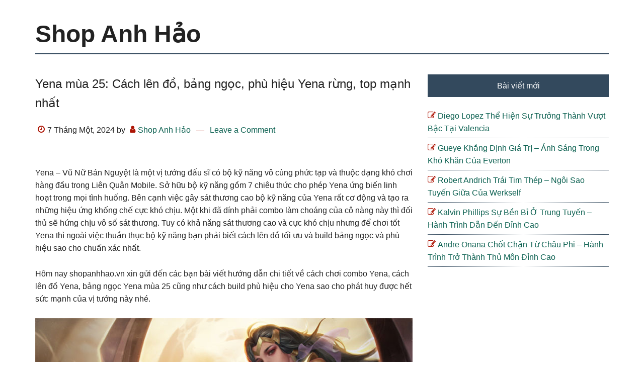

--- FILE ---
content_type: text/html; charset=UTF-8
request_url: https://shopanhhao.vn/yena-mua-24-cach-len-do-bang-ngoc-phu-hieu-yena-rung-top-manh-nhat/
body_size: 14508
content:
<!DOCTYPE html>
<html lang="vi">
<head >
<meta charset="UTF-8" />
<meta name="viewport" content="width=device-width, initial-scale=1" />
<meta name='robots' content='index, follow, max-image-preview:large, max-snippet:-1, max-video-preview:-1' />

	<!-- This site is optimized with the Yoast SEO Premium plugin v19.2.1 (Yoast SEO v19.6.1) - https://yoast.com/wordpress/plugins/seo/ -->
	<title>Yena mùa 25: Cách lên đồ, bảng ngọc, phù hiệu Yena rừng, top mạnh nhất</title>
	<meta name="description" content="Với những thông tin từ bài viết Yena mùa 25: Cách lên đồ, bảng ngọc, phù hiệu Yena rừng, top mạnh nhất sẽ giúp bạn có những thông tin thú vị nhất." />
	<link rel="canonical" href="https://shopanhhao.vn/yena-mua-24-cach-len-do-bang-ngoc-phu-hieu-yena-rung-top-manh-nhat/" />
	<meta property="og:locale" content="vi_VN" />
	<meta property="og:type" content="article" />
	<meta property="og:title" content="Yena mùa 25: Cách lên đồ, bảng ngọc, phù hiệu Yena rừng, top mạnh nhất" />
	<meta property="og:description" content="Với những thông tin từ bài viết Yena mùa 25: Cách lên đồ, bảng ngọc, phù hiệu Yena rừng, top mạnh nhất sẽ giúp bạn có những thông tin thú vị nhất." />
	<meta property="og:url" content="https://shopanhhao.vn/yena-mua-24-cach-len-do-bang-ngoc-phu-hieu-yena-rung-top-manh-nhat/" />
	<meta property="og:site_name" content="Shop Anh Hảo" />
	<meta property="article:published_time" content="2024-01-07T12:45:05+00:00" />
	<meta property="article:modified_time" content="2024-01-07T12:38:20+00:00" />
	<meta property="og:image" content="https://shopanhhao.vn/wp-content/uploads/2023/03/cach-choi-len-do-bang-ngoc-yena4.jpg" />
	<meta property="og:image:width" content="750" />
	<meta property="og:image:height" content="515" />
	<meta property="og:image:type" content="image/jpeg" />
	<meta name="author" content="Shop Anh Hảo" />
	<meta name="twitter:card" content="summary" />
	<meta name="twitter:label1" content="Được viết bởi" />
	<meta name="twitter:data1" content="Shop Anh Hảo" />
	<meta name="twitter:label2" content="Ước tính thời gian đọc" />
	<meta name="twitter:data2" content="12 phút" />
	<script type="application/ld+json" class="yoast-schema-graph">{"@context":"https://schema.org","@graph":[{"@type":"Article","@id":"https://shopanhhao.vn/yena-mua-24-cach-len-do-bang-ngoc-phu-hieu-yena-rung-top-manh-nhat/#article","isPartOf":{"@id":"https://shopanhhao.vn/yena-mua-24-cach-len-do-bang-ngoc-phu-hieu-yena-rung-top-manh-nhat/"},"author":{"name":"Shop Anh Hảo","@id":"https://shopanhhao.vn/#/schema/person/0353782865e43b1ef488a5433258582c"},"headline":"Yena mùa 25: Cách lên đồ, bảng ngọc, phù hiệu Yena rừng, top mạnh nhất","datePublished":"2024-01-07T12:45:05+00:00","dateModified":"2024-01-07T12:38:20+00:00","mainEntityOfPage":{"@id":"https://shopanhhao.vn/yena-mua-24-cach-len-do-bang-ngoc-phu-hieu-yena-rung-top-manh-nhat/"},"wordCount":2500,"commentCount":0,"publisher":{"@id":"https://shopanhhao.vn/#organization"},"image":{"@id":"https://shopanhhao.vn/yena-mua-24-cach-len-do-bang-ngoc-phu-hieu-yena-rung-top-manh-nhat/#primaryimage"},"thumbnailUrl":"https://shopanhhao.vn/wp-content/uploads/2023/03/cach-choi-len-do-bang-ngoc-yena4.jpg","articleSection":["Liên Quân"],"inLanguage":"vi","potentialAction":[{"@type":"CommentAction","name":"Comment","target":["https://shopanhhao.vn/yena-mua-24-cach-len-do-bang-ngoc-phu-hieu-yena-rung-top-manh-nhat/#respond"]}]},{"@type":"WebPage","@id":"https://shopanhhao.vn/yena-mua-24-cach-len-do-bang-ngoc-phu-hieu-yena-rung-top-manh-nhat/","url":"https://shopanhhao.vn/yena-mua-24-cach-len-do-bang-ngoc-phu-hieu-yena-rung-top-manh-nhat/","name":"Yena mùa 25: Cách lên đồ, bảng ngọc, phù hiệu Yena rừng, top mạnh nhất","isPartOf":{"@id":"https://shopanhhao.vn/#website"},"primaryImageOfPage":{"@id":"https://shopanhhao.vn/yena-mua-24-cach-len-do-bang-ngoc-phu-hieu-yena-rung-top-manh-nhat/#primaryimage"},"image":{"@id":"https://shopanhhao.vn/yena-mua-24-cach-len-do-bang-ngoc-phu-hieu-yena-rung-top-manh-nhat/#primaryimage"},"thumbnailUrl":"https://shopanhhao.vn/wp-content/uploads/2023/03/cach-choi-len-do-bang-ngoc-yena4.jpg","datePublished":"2024-01-07T12:45:05+00:00","dateModified":"2024-01-07T12:38:20+00:00","description":"Với những thông tin từ bài viết Yena mùa 25: Cách lên đồ, bảng ngọc, phù hiệu Yena rừng, top mạnh nhất sẽ giúp bạn có những thông tin thú vị nhất.","breadcrumb":{"@id":"https://shopanhhao.vn/yena-mua-24-cach-len-do-bang-ngoc-phu-hieu-yena-rung-top-manh-nhat/#breadcrumb"},"inLanguage":"vi","potentialAction":[{"@type":"ReadAction","target":["https://shopanhhao.vn/yena-mua-24-cach-len-do-bang-ngoc-phu-hieu-yena-rung-top-manh-nhat/"]}]},{"@type":"ImageObject","inLanguage":"vi","@id":"https://shopanhhao.vn/yena-mua-24-cach-len-do-bang-ngoc-phu-hieu-yena-rung-top-manh-nhat/#primaryimage","url":"https://shopanhhao.vn/wp-content/uploads/2023/03/cach-choi-len-do-bang-ngoc-yena4.jpg","contentUrl":"https://shopanhhao.vn/wp-content/uploads/2023/03/cach-choi-len-do-bang-ngoc-yena4.jpg","width":750,"height":515},{"@type":"BreadcrumbList","@id":"https://shopanhhao.vn/yena-mua-24-cach-len-do-bang-ngoc-phu-hieu-yena-rung-top-manh-nhat/#breadcrumb","itemListElement":[{"@type":"ListItem","position":1,"name":"Home","item":"https://shopanhhao.vn/"},{"@type":"ListItem","position":2,"name":"Yena mùa 25: Cách lên đồ, bảng ngọc, phù hiệu Yena rừng, top mạnh nhất"}]},{"@type":"WebSite","@id":"https://shopanhhao.vn/#website","url":"https://shopanhhao.vn/","name":"Shop Anh Hảo","description":"","publisher":{"@id":"https://shopanhhao.vn/#organization"},"potentialAction":[{"@type":"SearchAction","target":{"@type":"EntryPoint","urlTemplate":"https://shopanhhao.vn/?s={search_term_string}"},"query-input":"required name=search_term_string"}],"inLanguage":"vi"},{"@type":"Organization","@id":"https://shopanhhao.vn/#organization","name":"shopanhhao.vn","url":"https://shopanhhao.vn/","sameAs":[],"logo":{"@type":"ImageObject","inLanguage":"vi","@id":"https://shopanhhao.vn/#/schema/logo/image/","url":"https://shopanhhao.vn/wp-content/uploads/2023/02/logo-44-1.png","contentUrl":"https://shopanhhao.vn/wp-content/uploads/2023/02/logo-44-1.png","width":1000,"height":1000,"caption":"shopanhhao.vn"},"image":{"@id":"https://shopanhhao.vn/#/schema/logo/image/"}},{"@type":"Person","@id":"https://shopanhhao.vn/#/schema/person/0353782865e43b1ef488a5433258582c","name":"Shop Anh Hảo","image":{"@type":"ImageObject","inLanguage":"vi","@id":"https://shopanhhao.vn/#/schema/person/image/","url":"https://secure.gravatar.com/avatar/11a667bccbef3b15d0f4162773999736?s=96&d=mm&r=g","contentUrl":"https://secure.gravatar.com/avatar/11a667bccbef3b15d0f4162773999736?s=96&d=mm&r=g","caption":"Shop Anh Hảo"}}]}</script>
	<!-- / Yoast SEO Premium plugin. -->


<link rel="alternate" type="application/rss+xml" title="Dòng thông tin Shop Anh Hảo &raquo;" href="https://shopanhhao.vn/feed/" />
<link rel="alternate" type="application/rss+xml" title="Dòng phản hồi Shop Anh Hảo &raquo;" href="https://shopanhhao.vn/comments/feed/" />
<link rel="alternate" type="application/rss+xml" title="Shop Anh Hảo &raquo; Yena mùa 25: Cách lên đồ, bảng ngọc, phù hiệu Yena rừng, top mạnh nhất Dòng phản hồi" href="https://shopanhhao.vn/yena-mua-24-cach-len-do-bang-ngoc-phu-hieu-yena-rung-top-manh-nhat/feed/" />
<script type="text/javascript">
/* <![CDATA[ */
window._wpemojiSettings = {"baseUrl":"https:\/\/s.w.org\/images\/core\/emoji\/14.0.0\/72x72\/","ext":".png","svgUrl":"https:\/\/s.w.org\/images\/core\/emoji\/14.0.0\/svg\/","svgExt":".svg","source":{"concatemoji":"https:\/\/shopanhhao.vn\/wp-includes\/js\/wp-emoji-release.min.js?ver=6.4.7"}};
/*! This file is auto-generated */
!function(i,n){var o,s,e;function c(e){try{var t={supportTests:e,timestamp:(new Date).valueOf()};sessionStorage.setItem(o,JSON.stringify(t))}catch(e){}}function p(e,t,n){e.clearRect(0,0,e.canvas.width,e.canvas.height),e.fillText(t,0,0);var t=new Uint32Array(e.getImageData(0,0,e.canvas.width,e.canvas.height).data),r=(e.clearRect(0,0,e.canvas.width,e.canvas.height),e.fillText(n,0,0),new Uint32Array(e.getImageData(0,0,e.canvas.width,e.canvas.height).data));return t.every(function(e,t){return e===r[t]})}function u(e,t,n){switch(t){case"flag":return n(e,"\ud83c\udff3\ufe0f\u200d\u26a7\ufe0f","\ud83c\udff3\ufe0f\u200b\u26a7\ufe0f")?!1:!n(e,"\ud83c\uddfa\ud83c\uddf3","\ud83c\uddfa\u200b\ud83c\uddf3")&&!n(e,"\ud83c\udff4\udb40\udc67\udb40\udc62\udb40\udc65\udb40\udc6e\udb40\udc67\udb40\udc7f","\ud83c\udff4\u200b\udb40\udc67\u200b\udb40\udc62\u200b\udb40\udc65\u200b\udb40\udc6e\u200b\udb40\udc67\u200b\udb40\udc7f");case"emoji":return!n(e,"\ud83e\udef1\ud83c\udffb\u200d\ud83e\udef2\ud83c\udfff","\ud83e\udef1\ud83c\udffb\u200b\ud83e\udef2\ud83c\udfff")}return!1}function f(e,t,n){var r="undefined"!=typeof WorkerGlobalScope&&self instanceof WorkerGlobalScope?new OffscreenCanvas(300,150):i.createElement("canvas"),a=r.getContext("2d",{willReadFrequently:!0}),o=(a.textBaseline="top",a.font="600 32px Arial",{});return e.forEach(function(e){o[e]=t(a,e,n)}),o}function t(e){var t=i.createElement("script");t.src=e,t.defer=!0,i.head.appendChild(t)}"undefined"!=typeof Promise&&(o="wpEmojiSettingsSupports",s=["flag","emoji"],n.supports={everything:!0,everythingExceptFlag:!0},e=new Promise(function(e){i.addEventListener("DOMContentLoaded",e,{once:!0})}),new Promise(function(t){var n=function(){try{var e=JSON.parse(sessionStorage.getItem(o));if("object"==typeof e&&"number"==typeof e.timestamp&&(new Date).valueOf()<e.timestamp+604800&&"object"==typeof e.supportTests)return e.supportTests}catch(e){}return null}();if(!n){if("undefined"!=typeof Worker&&"undefined"!=typeof OffscreenCanvas&&"undefined"!=typeof URL&&URL.createObjectURL&&"undefined"!=typeof Blob)try{var e="postMessage("+f.toString()+"("+[JSON.stringify(s),u.toString(),p.toString()].join(",")+"));",r=new Blob([e],{type:"text/javascript"}),a=new Worker(URL.createObjectURL(r),{name:"wpTestEmojiSupports"});return void(a.onmessage=function(e){c(n=e.data),a.terminate(),t(n)})}catch(e){}c(n=f(s,u,p))}t(n)}).then(function(e){for(var t in e)n.supports[t]=e[t],n.supports.everything=n.supports.everything&&n.supports[t],"flag"!==t&&(n.supports.everythingExceptFlag=n.supports.everythingExceptFlag&&n.supports[t]);n.supports.everythingExceptFlag=n.supports.everythingExceptFlag&&!n.supports.flag,n.DOMReady=!1,n.readyCallback=function(){n.DOMReady=!0}}).then(function(){return e}).then(function(){var e;n.supports.everything||(n.readyCallback(),(e=n.source||{}).concatemoji?t(e.concatemoji):e.wpemoji&&e.twemoji&&(t(e.twemoji),t(e.wpemoji)))}))}((window,document),window._wpemojiSettings);
/* ]]> */
</script>
<link rel='stylesheet' id='paradise-css' href='https://shopanhhao.vn/wp-content/themes/paradise/style.css?ver=6.4.5' type='text/css' media='all' />
<style id='wp-emoji-styles-inline-css' type='text/css'>

	img.wp-smiley, img.emoji {
		display: inline !important;
		border: none !important;
		box-shadow: none !important;
		height: 1em !important;
		width: 1em !important;
		margin: 0 0.07em !important;
		vertical-align: -0.1em !important;
		background: none !important;
		padding: 0 !important;
	}
</style>
<link rel='stylesheet' id='wp-block-library-css' href='https://shopanhhao.vn/wp-includes/css/dist/block-library/style.min.css?ver=6.4.7' type='text/css' media='all' />
<style id='classic-theme-styles-inline-css' type='text/css'>
/*! This file is auto-generated */
.wp-block-button__link{color:#fff;background-color:#32373c;border-radius:9999px;box-shadow:none;text-decoration:none;padding:calc(.667em + 2px) calc(1.333em + 2px);font-size:1.125em}.wp-block-file__button{background:#32373c;color:#fff;text-decoration:none}
</style>
<style id='global-styles-inline-css' type='text/css'>
body{--wp--preset--color--black: #000000;--wp--preset--color--cyan-bluish-gray: #abb8c3;--wp--preset--color--white: #ffffff;--wp--preset--color--pale-pink: #f78da7;--wp--preset--color--vivid-red: #cf2e2e;--wp--preset--color--luminous-vivid-orange: #ff6900;--wp--preset--color--luminous-vivid-amber: #fcb900;--wp--preset--color--light-green-cyan: #7bdcb5;--wp--preset--color--vivid-green-cyan: #00d084;--wp--preset--color--pale-cyan-blue: #8ed1fc;--wp--preset--color--vivid-cyan-blue: #0693e3;--wp--preset--color--vivid-purple: #9b51e0;--wp--preset--gradient--vivid-cyan-blue-to-vivid-purple: linear-gradient(135deg,rgba(6,147,227,1) 0%,rgb(155,81,224) 100%);--wp--preset--gradient--light-green-cyan-to-vivid-green-cyan: linear-gradient(135deg,rgb(122,220,180) 0%,rgb(0,208,130) 100%);--wp--preset--gradient--luminous-vivid-amber-to-luminous-vivid-orange: linear-gradient(135deg,rgba(252,185,0,1) 0%,rgba(255,105,0,1) 100%);--wp--preset--gradient--luminous-vivid-orange-to-vivid-red: linear-gradient(135deg,rgba(255,105,0,1) 0%,rgb(207,46,46) 100%);--wp--preset--gradient--very-light-gray-to-cyan-bluish-gray: linear-gradient(135deg,rgb(238,238,238) 0%,rgb(169,184,195) 100%);--wp--preset--gradient--cool-to-warm-spectrum: linear-gradient(135deg,rgb(74,234,220) 0%,rgb(151,120,209) 20%,rgb(207,42,186) 40%,rgb(238,44,130) 60%,rgb(251,105,98) 80%,rgb(254,248,76) 100%);--wp--preset--gradient--blush-light-purple: linear-gradient(135deg,rgb(255,206,236) 0%,rgb(152,150,240) 100%);--wp--preset--gradient--blush-bordeaux: linear-gradient(135deg,rgb(254,205,165) 0%,rgb(254,45,45) 50%,rgb(107,0,62) 100%);--wp--preset--gradient--luminous-dusk: linear-gradient(135deg,rgb(255,203,112) 0%,rgb(199,81,192) 50%,rgb(65,88,208) 100%);--wp--preset--gradient--pale-ocean: linear-gradient(135deg,rgb(255,245,203) 0%,rgb(182,227,212) 50%,rgb(51,167,181) 100%);--wp--preset--gradient--electric-grass: linear-gradient(135deg,rgb(202,248,128) 0%,rgb(113,206,126) 100%);--wp--preset--gradient--midnight: linear-gradient(135deg,rgb(2,3,129) 0%,rgb(40,116,252) 100%);--wp--preset--font-size--small: 13px;--wp--preset--font-size--medium: 20px;--wp--preset--font-size--large: 36px;--wp--preset--font-size--x-large: 42px;--wp--preset--spacing--20: 0.44rem;--wp--preset--spacing--30: 0.67rem;--wp--preset--spacing--40: 1rem;--wp--preset--spacing--50: 1.5rem;--wp--preset--spacing--60: 2.25rem;--wp--preset--spacing--70: 3.38rem;--wp--preset--spacing--80: 5.06rem;--wp--preset--shadow--natural: 6px 6px 9px rgba(0, 0, 0, 0.2);--wp--preset--shadow--deep: 12px 12px 50px rgba(0, 0, 0, 0.4);--wp--preset--shadow--sharp: 6px 6px 0px rgba(0, 0, 0, 0.2);--wp--preset--shadow--outlined: 6px 6px 0px -3px rgba(255, 255, 255, 1), 6px 6px rgba(0, 0, 0, 1);--wp--preset--shadow--crisp: 6px 6px 0px rgba(0, 0, 0, 1);}:where(.is-layout-flex){gap: 0.5em;}:where(.is-layout-grid){gap: 0.5em;}body .is-layout-flow > .alignleft{float: left;margin-inline-start: 0;margin-inline-end: 2em;}body .is-layout-flow > .alignright{float: right;margin-inline-start: 2em;margin-inline-end: 0;}body .is-layout-flow > .aligncenter{margin-left: auto !important;margin-right: auto !important;}body .is-layout-constrained > .alignleft{float: left;margin-inline-start: 0;margin-inline-end: 2em;}body .is-layout-constrained > .alignright{float: right;margin-inline-start: 2em;margin-inline-end: 0;}body .is-layout-constrained > .aligncenter{margin-left: auto !important;margin-right: auto !important;}body .is-layout-constrained > :where(:not(.alignleft):not(.alignright):not(.alignfull)){max-width: var(--wp--style--global--content-size);margin-left: auto !important;margin-right: auto !important;}body .is-layout-constrained > .alignwide{max-width: var(--wp--style--global--wide-size);}body .is-layout-flex{display: flex;}body .is-layout-flex{flex-wrap: wrap;align-items: center;}body .is-layout-flex > *{margin: 0;}body .is-layout-grid{display: grid;}body .is-layout-grid > *{margin: 0;}:where(.wp-block-columns.is-layout-flex){gap: 2em;}:where(.wp-block-columns.is-layout-grid){gap: 2em;}:where(.wp-block-post-template.is-layout-flex){gap: 1.25em;}:where(.wp-block-post-template.is-layout-grid){gap: 1.25em;}.has-black-color{color: var(--wp--preset--color--black) !important;}.has-cyan-bluish-gray-color{color: var(--wp--preset--color--cyan-bluish-gray) !important;}.has-white-color{color: var(--wp--preset--color--white) !important;}.has-pale-pink-color{color: var(--wp--preset--color--pale-pink) !important;}.has-vivid-red-color{color: var(--wp--preset--color--vivid-red) !important;}.has-luminous-vivid-orange-color{color: var(--wp--preset--color--luminous-vivid-orange) !important;}.has-luminous-vivid-amber-color{color: var(--wp--preset--color--luminous-vivid-amber) !important;}.has-light-green-cyan-color{color: var(--wp--preset--color--light-green-cyan) !important;}.has-vivid-green-cyan-color{color: var(--wp--preset--color--vivid-green-cyan) !important;}.has-pale-cyan-blue-color{color: var(--wp--preset--color--pale-cyan-blue) !important;}.has-vivid-cyan-blue-color{color: var(--wp--preset--color--vivid-cyan-blue) !important;}.has-vivid-purple-color{color: var(--wp--preset--color--vivid-purple) !important;}.has-black-background-color{background-color: var(--wp--preset--color--black) !important;}.has-cyan-bluish-gray-background-color{background-color: var(--wp--preset--color--cyan-bluish-gray) !important;}.has-white-background-color{background-color: var(--wp--preset--color--white) !important;}.has-pale-pink-background-color{background-color: var(--wp--preset--color--pale-pink) !important;}.has-vivid-red-background-color{background-color: var(--wp--preset--color--vivid-red) !important;}.has-luminous-vivid-orange-background-color{background-color: var(--wp--preset--color--luminous-vivid-orange) !important;}.has-luminous-vivid-amber-background-color{background-color: var(--wp--preset--color--luminous-vivid-amber) !important;}.has-light-green-cyan-background-color{background-color: var(--wp--preset--color--light-green-cyan) !important;}.has-vivid-green-cyan-background-color{background-color: var(--wp--preset--color--vivid-green-cyan) !important;}.has-pale-cyan-blue-background-color{background-color: var(--wp--preset--color--pale-cyan-blue) !important;}.has-vivid-cyan-blue-background-color{background-color: var(--wp--preset--color--vivid-cyan-blue) !important;}.has-vivid-purple-background-color{background-color: var(--wp--preset--color--vivid-purple) !important;}.has-black-border-color{border-color: var(--wp--preset--color--black) !important;}.has-cyan-bluish-gray-border-color{border-color: var(--wp--preset--color--cyan-bluish-gray) !important;}.has-white-border-color{border-color: var(--wp--preset--color--white) !important;}.has-pale-pink-border-color{border-color: var(--wp--preset--color--pale-pink) !important;}.has-vivid-red-border-color{border-color: var(--wp--preset--color--vivid-red) !important;}.has-luminous-vivid-orange-border-color{border-color: var(--wp--preset--color--luminous-vivid-orange) !important;}.has-luminous-vivid-amber-border-color{border-color: var(--wp--preset--color--luminous-vivid-amber) !important;}.has-light-green-cyan-border-color{border-color: var(--wp--preset--color--light-green-cyan) !important;}.has-vivid-green-cyan-border-color{border-color: var(--wp--preset--color--vivid-green-cyan) !important;}.has-pale-cyan-blue-border-color{border-color: var(--wp--preset--color--pale-cyan-blue) !important;}.has-vivid-cyan-blue-border-color{border-color: var(--wp--preset--color--vivid-cyan-blue) !important;}.has-vivid-purple-border-color{border-color: var(--wp--preset--color--vivid-purple) !important;}.has-vivid-cyan-blue-to-vivid-purple-gradient-background{background: var(--wp--preset--gradient--vivid-cyan-blue-to-vivid-purple) !important;}.has-light-green-cyan-to-vivid-green-cyan-gradient-background{background: var(--wp--preset--gradient--light-green-cyan-to-vivid-green-cyan) !important;}.has-luminous-vivid-amber-to-luminous-vivid-orange-gradient-background{background: var(--wp--preset--gradient--luminous-vivid-amber-to-luminous-vivid-orange) !important;}.has-luminous-vivid-orange-to-vivid-red-gradient-background{background: var(--wp--preset--gradient--luminous-vivid-orange-to-vivid-red) !important;}.has-very-light-gray-to-cyan-bluish-gray-gradient-background{background: var(--wp--preset--gradient--very-light-gray-to-cyan-bluish-gray) !important;}.has-cool-to-warm-spectrum-gradient-background{background: var(--wp--preset--gradient--cool-to-warm-spectrum) !important;}.has-blush-light-purple-gradient-background{background: var(--wp--preset--gradient--blush-light-purple) !important;}.has-blush-bordeaux-gradient-background{background: var(--wp--preset--gradient--blush-bordeaux) !important;}.has-luminous-dusk-gradient-background{background: var(--wp--preset--gradient--luminous-dusk) !important;}.has-pale-ocean-gradient-background{background: var(--wp--preset--gradient--pale-ocean) !important;}.has-electric-grass-gradient-background{background: var(--wp--preset--gradient--electric-grass) !important;}.has-midnight-gradient-background{background: var(--wp--preset--gradient--midnight) !important;}.has-small-font-size{font-size: var(--wp--preset--font-size--small) !important;}.has-medium-font-size{font-size: var(--wp--preset--font-size--medium) !important;}.has-large-font-size{font-size: var(--wp--preset--font-size--large) !important;}.has-x-large-font-size{font-size: var(--wp--preset--font-size--x-large) !important;}
.wp-block-navigation a:where(:not(.wp-element-button)){color: inherit;}
:where(.wp-block-post-template.is-layout-flex){gap: 1.25em;}:where(.wp-block-post-template.is-layout-grid){gap: 1.25em;}
:where(.wp-block-columns.is-layout-flex){gap: 2em;}:where(.wp-block-columns.is-layout-grid){gap: 2em;}
.wp-block-pullquote{font-size: 1.5em;line-height: 1.6;}
</style>
<link rel='stylesheet' id='ez-icomoon-css' href='https://shopanhhao.vn/wp-content/plugins/easy-table-of-contents/vendor/icomoon/style.min.css?ver=2.0.32' type='text/css' media='all' />
<link rel='stylesheet' id='ez-toc-css' href='https://shopanhhao.vn/wp-content/plugins/easy-table-of-contents/assets/css/screen.min.css?ver=2.0.32' type='text/css' media='all' />
<style id='ez-toc-inline-css' type='text/css'>
div#ez-toc-container p.ez-toc-title {font-size: 120%;}div#ez-toc-container p.ez-toc-title {font-weight: 500;}div#ez-toc-container ul li {font-size: 95%;}div#ez-toc-container nav ul ul li ul li {font-size: 90%!important;}div#ez-toc-container {width: 100%;}
</style>
<link rel='stylesheet' id='paradise-icomoon-css' href='https://shopanhhao.vn/wp-content/themes/paradise/css/icomoon.css?ver=6.4.5' type='text/css' media='all' />
<script type="text/javascript" src="https://shopanhhao.vn/wp-includes/js/jquery/jquery.min.js?ver=3.7.1" id="jquery-core-js"></script>
<script type="text/javascript" src="https://shopanhhao.vn/wp-includes/js/jquery/jquery-migrate.min.js?ver=3.4.1" id="jquery-migrate-js"></script>
<link rel="https://api.w.org/" href="https://shopanhhao.vn/wp-json/" /><link rel="alternate" type="application/json" href="https://shopanhhao.vn/wp-json/wp/v2/posts/1419" /><link rel="EditURI" type="application/rsd+xml" title="RSD" href="https://shopanhhao.vn/xmlrpc.php?rsd" />
<meta name="generator" content="WordPress 6.4.7" />
<link rel='shortlink' href='https://shopanhhao.vn/?p=1419' />
<link rel="alternate" type="application/json+oembed" href="https://shopanhhao.vn/wp-json/oembed/1.0/embed?url=https%3A%2F%2Fshopanhhao.vn%2Fyena-mua-24-cach-len-do-bang-ngoc-phu-hieu-yena-rung-top-manh-nhat%2F" />
<link rel="alternate" type="text/xml+oembed" href="https://shopanhhao.vn/wp-json/oembed/1.0/embed?url=https%3A%2F%2Fshopanhhao.vn%2Fyena-mua-24-cach-len-do-bang-ngoc-phu-hieu-yena-rung-top-manh-nhat%2F&#038;format=xml" />
<link rel="pingback" href="https://shopanhhao.vn/xmlrpc.php" />
<link rel="icon" href="https://shopanhhao.vn/wp-content/uploads/2023/02/cropped-logo-44-1-32x32.png" sizes="32x32" />
<link rel="icon" href="https://shopanhhao.vn/wp-content/uploads/2023/02/cropped-logo-44-1-192x192.png" sizes="192x192" />
<link rel="apple-touch-icon" href="https://shopanhhao.vn/wp-content/uploads/2023/02/cropped-logo-44-1-180x180.png" />
<meta name="msapplication-TileImage" content="https://shopanhhao.vn/wp-content/uploads/2023/02/cropped-logo-44-1-270x270.png" />
</head>
<body class="post-template-default single single-post postid-1419 single-format-standard header-full-width content-sidebar genesis-breadcrumbs-hidden genesis-footer-widgets-hidden"><div class="site-container"><header class="site-header"><div class="wrap"><div class="title-area"><p class="site-title"><a href="https://shopanhhao.vn/">Shop Anh Hảo</a></p></div></div></header><div class="site-inner"><div class="content-sidebar-wrap"><main class="content"><article class="post-1419 post type-post status-publish format-standard has-post-thumbnail category-lien-quan entry" aria-label="Yena mùa 25: Cách lên đồ, bảng ngọc, phù hiệu Yena rừng, top mạnh nhất"><header class="entry-header"><h1 class="entry-title">Yena mùa 25: Cách lên đồ, bảng ngọc, phù hiệu Yena rừng, top mạnh nhất</h1>
<p class="entry-meta"><time class="entry-time">7 Tháng Một, 2024</time> by <span class="entry-author"><a href="https://shopanhhao.vn/author/admin/" class="entry-author-link" rel="author"><span class="entry-author-name">Shop Anh Hảo</span></a></span> <span class="entry-comments-link"><a href="https://shopanhhao.vn/yena-mua-24-cach-len-do-bang-ngoc-phu-hieu-yena-rung-top-manh-nhat/#respond">Leave a Comment</a></span> </p></header><div class="entry-content"></p>
<div class="content_ct">
<p><span>Yena &#8211; Vũ Nữ Bán Nguyệt là một vị tướng đấu sĩ có bộ kỹ năng vô cùng phức tạp và thuộc dạng khó chơi hàng đầu trong Liên Quân Mobile. Sở hữu bộ kỹ năng gồm 7 chiêu thức cho phép Yena ứng biến linh hoạt trong mọi tình huống. Bên cạnh việc gây sát thương cao bộ kỹ năng của Yena rất cơ động và tạo ra những hiệu ứng khống chế cực khó chịu. Một khi đã dính phải combo làm choáng của cô nàng này thì đối thủ sẽ hứng chịu vô số sát thương. Tuy có khả năng sát thương cao và cực khó chịu nhưng để chơi tốt Yena thì ngoài việc thuần thục bộ kỹ năng bạn phải biết cách lên đồ tối ưu và build bảng ngọc và phù hiệu sao cho chuẩn xác nhất.</span></p>
<p>Hôm nay shopanhhao.vn xin gửi đến các bạn bài viết hướng dẫn chi tiết về cách chơi combo Yena, cách lên đồ Yena, bảng ngọc Yena mùa 25 cũng như cách build phù hiệu cho Yena sao cho phát huy được hết sức mạnh của vị tướng này nhé.</p>
<p style="text-align: center;"><img decoding="async" src="https://shopanhhao.vn/wp-content/uploads/2023/03/cach-choi-len-do-bang-ngoc-yena.jpg" alt="Cách chơi lên đồ bảng ngọc Yena" width="750" height="458" title="cach-choi-len-do-bang-ngoc-yena"></p>
<div id="ez-toc-container" class="ez-toc-v2_0_32 counter-hierarchy counter-decimal ez-toc-grey">
<div class="ez-toc-title-container">
<p class="ez-toc-title">Danh Mục B&agrave;i Vi&ecirc;t</p>
<span class="ez-toc-title-toggle"><a href="#" class="ez-toc-pull-right ez-toc-btn ez-toc-btn-xs ez-toc-btn-default ez-toc-toggle" style="display: none;"><label for="item" aria-label="Table of Content"><i class="ez-toc-glyphicon ez-toc-icon-toggle"></i></label><input type="checkbox" id="item"></a></span></div>
<nav><ul class='ez-toc-list ez-toc-list-level-1'><li class='ez-toc-page-1 ez-toc-heading-level-2'><a class="ez-toc-link ez-toc-heading-1" href="#1Bo_ky_nang_va_thu_tu_tang_ky_nang_cua_Yena" title="1.Bộ kỹ năng và thứ tự tăng kỹ năng của Yena">1.Bộ kỹ năng và thứ tự tăng kỹ năng của Yena</a><ul class='ez-toc-list-level-3'><li class='ez-toc-heading-level-3'><a class="ez-toc-link ez-toc-heading-2" href="#Noi_tai_Ban_Nguyet_Tram" title="Nội tại: Bán Nguyệt Trảm">Nội tại: Bán Nguyệt Trảm</a></li><li class='ez-toc-page-1 ez-toc-heading-level-3'><a class="ez-toc-link ez-toc-heading-3" href="#Toai_Nguyet_Tram" title="Toái Nguyệt Trảm">Toái Nguyệt Trảm</a></li><li class='ez-toc-page-1 ez-toc-heading-level-3'><a class="ez-toc-link ez-toc-heading-4" href="#Luan_Nguyet_Tram" title="Luân Nguyệt Trảm">Luân Nguyệt Trảm</a></li><li class='ez-toc-page-1 ez-toc-heading-level-3'><a class="ez-toc-link ez-toc-heading-5" href="#Man_Nguyet_Tram" title="Mãn Nguyệt Trảm">Mãn Nguyệt Trảm</a></li></ul></li><li class='ez-toc-page-1 ez-toc-heading-level-2'><a class="ez-toc-link ez-toc-heading-6" href="#2Phep_bo_tro_cho_Yena" title="2.Phép bổ trợ cho Yena">2.Phép bổ trợ cho Yena</a></li><li class='ez-toc-page-1 ez-toc-heading-level-2'><a class="ez-toc-link ez-toc-heading-7" href="#3Bang_ngoc_cho_Yena_mua_25" title="3.Bảng ngọc cho Yena mùa 25">3.Bảng ngọc cho Yena mùa 25</a></li><li class='ez-toc-page-1 ez-toc-heading-level-2'><a class="ez-toc-link ez-toc-heading-8" href="#4Phu_hieu_cho_Yena_mua_25" title="4.Phù hiệu cho Yena mùa 25">4.Phù hiệu cho Yena mùa 25</a></li><li class='ez-toc-page-1 ez-toc-heading-level-2'><a class="ez-toc-link ez-toc-heading-9" href="#5Cach_len_do_Yena_mua_25" title="5.Cách lên đồ Yena mùa 25">5.Cách lên đồ Yena mùa 25</a></li><li class='ez-toc-page-1 ez-toc-heading-level-2'><a class="ez-toc-link ez-toc-heading-10" href="#6Cach_choi_Yena_Lien_Quan_Mobile" title="6.Cách chơi Yena Liên Quân Mobile">6.Cách chơi Yena Liên Quân Mobile</a><ul class='ez-toc-list-level-3'><li class='ez-toc-heading-level-3'><a class="ez-toc-link ez-toc-heading-11" href="#Combo_chieu_thuc_Yena" title="Combo chiêu thức Yena">Combo chiêu thức Yena</a></li><li class='ez-toc-page-1 ez-toc-heading-level-3'><a class="ez-toc-link ez-toc-heading-12" href="#Cach_choi_Yena" title="Cách chơi Yena:">Cách chơi Yena:</a></li></ul></li><li class='ez-toc-page-1 ez-toc-heading-level-2'><a class="ez-toc-link ez-toc-heading-13" href="#7Diem_manh_va_diem_yeu_cua_Yena" title="7.Điểm mạnh và điểm yếu của Yena">7.Điểm mạnh và điểm yếu của Yena</a></li><li class='ez-toc-page-1 ez-toc-heading-level-2'><a class="ez-toc-link ez-toc-heading-14" href="#8Meo_khac_che_Yena" title="8.Mẹo khắc chế Yena">8.Mẹo khắc chế Yena</a></li></ul></nav></div>
<h2><span class="ez-toc-section" id="1Bo_ky_nang_va_thu_tu_tang_ky_nang_cua_Yena"></span><span>1.Bộ kỹ năng và thứ tự tăng kỹ năng của Yena</span><span class="ez-toc-section-end"></span></h2>
<table style="width: 100%;" border="0">
<tbody>
<tr>
<td style="width: 20%; text-align: center;">
<h3><img decoding="async" src="https://shopanhhao.vn/wp-content/uploads/2023/03/yena-ban-nguyet-tram.jpg" alt="Bán Nguyệt Trảm" width="63" height="63" title="yena-ban-nguyet-tram"></h3>
</td>
<td>
<h3><span class="ez-toc-section" id="Noi_tai_Ban_Nguyet_Tram"></span><strong>Nội tại: Bán Nguyệt Trảm</strong><span class="ez-toc-section-end"></span></h3>
<p>Khi Yena dùng Song đao, cô được tăng tốc chạy. Đặc biệt mỗi lần cô sát thương tướng địch sẽ gây kèm hiệu ứng nguyệt trảm trong 5 giây; khi tích đủ 5 điểm cộng dồn hiệu ứng Yena sẽ gây sát thương vật lý đồng thời khiến mục tiêu bị câm lặng và giảm 80% tốc chạy trong 0.75 giây. Ngoài ra Yena còn được nhận lá chắn chặn sát thương trong 2 giây. Khi Yena dùng Viên đao, cô bị giảm tốc đánh, nhưng bù lại được tăng 50% sát thương gây ra. Chưa hết, suốt thời gian Yena tung các kỹ năng, cô được miễn khống và tăng 35% miễn thương.</p>
</td>
</tr>
<tr>
<td style="text-align: center;">
<h3><img loading="lazy" decoding="async" src="https://108haokiet.com/wp-content/uploads/2022/09/yena-toai-nguyet-tram.jpg" alt="Toái Nguyệt Trảm" width="63" height="63" title="yena-toai-nguyet-tram"></h3>
</td>
<td>
<h3><span class="ez-toc-section" id="Toai_Nguyet_Tram"></span>Toái Nguyệt Trảm<span class="ez-toc-section-end"></span></h3>
<p>Yena lướt theo hướng chỉ định vung đao chém địch gây sát thương vật lý, nếu lượt đầu trúng đích, Yena có thể lướt tiếp lượt 2 trong vòng 5 giây. Chiêu thức này có thể tung tối đa 2 lượt trước khi bắt đầu thời gian hồi chiêu.</p>
</td>
</tr>
<tr>
<td style="text-align: center;">
<h3><img loading="lazy" decoding="async" src="https://108haokiet.com/wp-content/uploads/2022/09/yena-luan-nguyet-tram.jpg" alt="Luân Nguyệt Trảm" width="63" height="63" title="yena-luan-nguyet-tram"></h3>
</td>
<td>
<h3><span class="ez-toc-section" id="Luan_Nguyet_Tram"></span>Luân Nguyệt Trảm<span class="ez-toc-section-end"></span></h3>
<p>Yena phóng Loan đao theo hướng chỉ định, gây sát thương vật lý, Loan đao xoay tròn liên tục 3 giây tại điểm cuối, mỗi 0.5 giây gây sát thương vật lý lên mục tiêu trong phạm vi và giảm 50% tốc chạy 1 giây. Đặc biệt nếu Yena tiến lại gần Loan đao sẽ tự động thu hồi vũ khí và giúp bản thân hồi lại 5 giây hồi chiêu này.</p>
</td>
</tr>
<tr>
<td style="text-align: center;">
<h3><img loading="lazy" decoding="async" src="https://shopanhhao.vn/wp-content/uploads/2023/03/yena-man-nguyet-tram.jpg" alt="Mãn Nguyệt Trảm" width="63" height="63" title="yena-man-nguyet-tram"></h3>
</td>
<td>
<h3><span class="ez-toc-section" id="Man_Nguyet_Tram"></span>Mãn Nguyệt Trảm<span class="ez-toc-section-end"></span></h3>
<p>Yena ghép cặp vũ khí thành Viên đao, gây sát thương vật lý lên các kẻ địch lân cận, đồng thời tăng 60 công vật lý lileen tục 5 giây. Sau khi kích hoạt, Yena chuyển 3 chiêu hiện tại thành bộ chiêu mới sử dụng Viên đao</p>
</td>
</tr>
</tbody>
</table>
<p> <span>&#8211; Thứ tự tăng chiêu: Tăng max Chiêu 1 trước để dọn lính tốt giai đoạn đầu trận -&gt; Chiêu cuối tăng đúng cấp độ -&gt; Chiêu 2</span></p>
<p style="text-align: center;"><iframe loading="lazy" src="https://www.youtube.com/embed/WEtcpIDnLaQ" frameborder="0" width="560" height="315"></iframe></p>
<h2><span class="ez-toc-section" id="2Phep_bo_tro_cho_Yena"></span>2.Phép bổ trợ cho Yena<span class="ez-toc-section-end"></span></h2>
<table style="width: 100%;" border="0">
<tbody>
<tr>
<td style="text-align: center; width: 30%;"><img loading="lazy" decoding="async" src="https://shopanhhao.vn/wp-content/uploads/2023/03/trung-tri-29.jpg" alt="Trừng trị" width="80" height="80" title="trung-tri-29"><img loading="lazy" decoding="async" src="https://shopanhhao.vn/wp-content/uploads/2023/03/toc-bien-36.jpg" alt="Tốc biên" width="80" height="80" title="toc-bien-36"></td>
<td style="text-align: left;"><span><span>Sử dụng Trừng Trị cho Yena đi rừng hoặc dùng Tốc biến hoặc Bộc phá nếu bạn dùng Yena đi Top</span></span></td>
</tr>
</tbody>
</table>
<p> </p>
<h2><span class="ez-toc-section" id="3Bang_ngoc_cho_Yena_mua_25"></span>3.Bảng ngọc cho Yena mùa 25<span class="ez-toc-section-end"></span></h2>
<ul>
<li><strong>Ngọc Đỏ</strong>: 10 viên Công vật lý/ Xuyên giáp</li>
<li><strong>Ngọc Tím</strong>: 10 viên Công vật lý/ Tốc chạy</li>
<li><strong>Ngọc Lục</strong>: 10 viên Công vật lý/ Xuyên giáp</li>
</ul>
<p style="text-align: center;"><img loading="lazy" decoding="async" src="https://shopanhhao.vn/wp-content/uploads/2023/03/bang-ngoc-yena.jpg" alt="Bảng ngọc Yena" width="634" height="247" title="bang-ngoc-yena"></p>
<p style="text-align: center;">Bảng ngọc Yena Liên Quân Mobile</p>
<p><span style="text-align: left;">Với bảng ngọc bổ trợ trên sẽ cường hoá thêm sức mạnh của Yena với các chỉ số cộng thêm đặc biệt là tăng mạnh <strong>Công vật lý và xuyên giáp</strong> giúp Yena gây sát thương tốt hơn cũng như 1 chút tốt chạy để di chuyển linh hoạt và dẻo dai hơn trong giao tranh.</span></p>
<blockquote>
<p style="text-align: left;"><span style="text-align: left;">Xem thêm: </span>Bảng ngọc Florentino<span style="text-align: left;"> đang rất mạnh</span></p>
</blockquote>
<h2><span class="ez-toc-section" id="4Phu_hieu_cho_Yena_mua_25"></span><span>4.Phù hiệu cho Yena mùa 25</span><span class="ez-toc-section-end"></span></h2>
<p><strong>Ma chú</strong> sẽ là phù hiệu thích hợp cho lối chơi của Yena, rất hiệu quả khi Yena sử dụng bộ combo liên tục của mình gây tối đa lượng sát thương.</p>
<p style="text-align: center;"><img loading="lazy" decoding="async" src="https://108haokiet.com/wp-content/uploads/2022/09/phu-hieu-yena.jpg" alt="Phù hiệu Yena" width="750" height="368" title="phu-hieu-yena"></p>
<p style="text-align: center;">Phù hiệu Yena Liên Quân</p>
<ul>
<li><strong>Phù hiệu chính</strong>: Vực hỗn mang, hấp huyệt, cường công, Ma chú</li>
<li><strong>Phù hiệu phụ</strong>: Siêu hồi máu, Thợ săn</li>
</ul>
<h2><span class="ez-toc-section" id="5Cach_len_do_Yena_mua_25"></span>5.Cách lên đồ Yena mùa 25<span class="ez-toc-section-end"></span></h2>
<p style="text-align: center;"><img loading="lazy" decoding="async" src="https://108haokiet.com/wp-content/uploads/2022/09/cach-len-do-yena.jpg" alt="Cách lên đồ Yena" width="540" height="93" title="cach-len-do-yena"></p>
<p><span>Bộ trang bị này giúp Yena có lượng sát thương tốt kèm với sự chống chịu tương đối ổn để có thể tung hoành trong giao tranh.</span></p>
<p>Khởi đầu với trang bị <strong>Thương Longinus</strong> và <strong>Giày Kiên Cường </strong>sẽ cho Yena lượng sát thương phá giáp tốt với combo chiêu của mình kèm với lượng máu và kháng hiệu ứng ổn.</p>
<p>Các món trang bị phù hợp tiếp theo cho Yena nhằm gia tăng lượng máu và khả năng phòng thủ để Yena có thể bền bỉ hơn trong giao tranh. <strong>Nanh Fenrir</strong> giúp Yena tăng mạnh sát thương gây ra nhằm nhanh chóng kết thúc các tường máu giấy.<strong><br /></strong></p>
<p>Trang bị cuối cùng là <strong>Giáp hộ mệnh</strong>, trang bị này tăng cho Yena khả năng sống sót cao hơn trong giao tranh, có cơ hội thứ 2 trở lại giao tranh và tiếp tục quẫy.</p>
<p>Ngoài ra bạn có thể lên trang bị theo cách sau:</p>
<p style="text-align: center;"><img loading="lazy" decoding="async" src="https://shopanhhao.vn/wp-content/uploads/2023/03/cach-len-do-yena2.jpg" alt="Cách lên đồ yena" width="543" height="96" title="cach-len-do-yena2"></p>
<p style="text-align: left;">Bộ trang bị này giúp Yena tự tin solo với bất kỳ đối thủ nào và không bị sốc sát thương bởi các vị tướng pháp sư.</p>
<blockquote>
<p>Xem thêm: Cách lên đồ Athur đang rất mạnh</p>
</blockquote>
<h2><span class="ez-toc-section" id="6Cach_choi_Yena_Lien_Quan_Mobile"></span>6.Cách chơi Yena Liên Quân Mobile<span class="ez-toc-section-end"></span></h2>
<h3 id="subqmenu6"><span class="ez-toc-section" id="Combo_chieu_thuc_Yena"></span>Combo chiêu thức Yena<span class="ez-toc-section-end"></span></h3>
<p><strong>Yena</strong> có rất nhiều kiểu combo khác nhau, trong quá trình chơi và với mỗi tình huống bạn có thể linh động xây dựng nhiều combo mới cho vị tướng này.</p>
<p>Ở dạng <strong>Loan đao</strong>, dùng <strong>chiêu 1</strong> lướt lên trúng tướng địch &gt; <strong>chiêu 1</strong> được hồi và lại lướt tiếp lần nữa &gt; dùng <strong>chiêu 2</strong> chặn đường chạy của kẻ địch gây sát thương lúc này nội tại có thể được kích hoạt làm chậm đối phương và câm lặng &gt; Chiêu cuối chuyển sang dạng Viên đao &gt; <strong>chiêu 2</strong> để liên tục sát thương và làm choáng đối phương &gt; Chiêu 1 kết liễu.</p>
<p>Với các vị tướng máu giấy thì thường sẽ lên bảng sau chuỗi combo này, nếu tướng địch tanker trâu thì bạn tiếp tục đổi dạng Loan đao và thực hiện combo như ban đầu.</p>
<p><span>Khi thực hiện combo, bạn sử dụng </span><strong>Luân nguyệt trảm</strong><span> ở sau lưng đối phương sau đó chuyển dạng Viên đao và dùng chiêu </span><strong>2 Tứ nguyệt trảm</strong><span> để vừa đẩy lùi đối phương vừa di chuyển đến gần vị trí Luân nguyệt trảm, sau khi nhặt được Luân nguyệt trảm  bạn sẽ được hồi lại </span><strong>chiêu 2</strong><span>, bạn thực hiện thêm một lần </span><strong>Tứ nguyệt trảm</strong><span> nữa để đẩy lùi đối phương liên tục.</span></p>
<p style="text-align: center;"><img loading="lazy" decoding="async" src="https://108haokiet.com/wp-content/uploads/2022/09/cach-choi-len-do-bang-ngoc-yena1.jpg" alt="Cách lên đồ bảng ngọc yena" width="750" height="456" title="cach-choi-len-do-bang-ngoc-yena1"></p>
<h3><span class="ez-toc-section" id="Cach_choi_Yena"></span><span><span>Cách chơi Yena:</span></span><span class="ez-toc-section-end"></span></h3>
<p>Nếu bạn sử dụng Yena đi rừng thì hãy khởi động ở khu vực rừng hướng ngược lại so với đường rồng, để sau khi hoàn tất vòng rừng bạn nhanh chóng gank sớm vào vị trí của xạ thủ đối phương, nếu gank thành công sẽ có được nhiều lợi thế ép trụ và kiểm soát rồng đâu trận.</p>
<p>Nếu sử dụng Yena đi đường tà thần thì bạn nhanh chóng dọn hết đợt lính đầu, di chuyển ra mid để hỗ trợ gank hoặc di chuyển sang rừng của đối phương để cướp phá nếu có thể. Nếu dưới cơ bạn có thể ôm trụ farm và sử dụng Luân nguyệt trảm cùng Toái nguyệt trảm để cấu rỉa máu đối phương. </p>
<p style="text-align: center;"><span><span><img loading="lazy" decoding="async" src="https://shopanhhao.vn/wp-content/uploads/2023/03/cach-choi-len-do-bang-ngoc-yena2.jpg" alt="Cách lên đồ bảng ngọc yena" width="750" height="428" title="cach-choi-len-do-bang-ngoc-yena2"></span></span></p>
<p><span>Giữa game nhờ vào độ cơ động của Yena nên bạn nên tích cực đảo đường để gank. Ở giai đoạn này thì combo của Yena rất thấm nên chọn những vị tướng máu giấy của địch để dễ có mạng hạ gục.</span></p>
<p><span><span>Trong giai đoạn cuối game, chủ động rình rập và bắt lẻ vào các vị trí chủ lực của đối phương. Trong giao tranh thì hãy đợi khi giao tranh xảy ra căng thẳng, sau đó bạn dùng Toái nguyệt trảm băng vào đánh tuyến sau của địch, bắt vào chủ lực đối phương. </span></span></p>
<p><span>Chiêu thức Tụ nguyệt trảm có sát thương rất lớn, canh và tụ chiêu tuỳ theo tình huống để tối đa sát thương, có thể kết hợp với tốc biến để tạo ra pha mở giao tranh hiệu quả.</span></p>
<p style="text-align: center;"><img loading="lazy" decoding="async" src="https://108haokiet.com/wp-content/uploads/2022/09/cach-choi-len-do-bang-ngoc-yena3.jpg" alt="Cách lên đồ bảng ngọc yena" width="750" height="500" title="cach-choi-len-do-bang-ngoc-yena3"></p>
<p><span>Những vị tướng đồng minh sẽ hiệu quả khi đi với Yena là các vị tướng có khả năng càng quét vào đội hình địch sẽ là những đồng minh tuyệt vời của Yena, ví dụ như: <strong>Lữ Bố</strong><span>, <strong>Amily</strong></span><span>, </span><strong>Maloch</strong><span>,&#8230;</span></span></p>
<h2><span class="ez-toc-section" id="7Diem_manh_va_diem_yeu_cua_Yena"></span><span>7.Điểm mạnh và điểm yếu của Yena</span><span class="ez-toc-section-end"></span></h2>
<h4 id="subqmenu1">Điểm mạnh:</h4>
<ul>
<li>Mạnh mẽ với nhiều combo chiêu thức gây sát thương cao có thể hạ gục bất kỳ đối thủ nào.</li>
<li>Khả năng cơ động ra vào giao tranh dễ dàng nhờ vào luân chuyển giữa 2 dạng Loan đao và Viên đao giúp truy đuổi hay tẩu thoát rất hiệu quả.</li>
<li>Khả năng miễn thương khi sử dụng chiêu thức.</li>
</ul>
<h4 id="subqmenu2">Điểm yếu:</h4>
<ul>
<li>Độ khó khá cao đỏi hỏi người chơi phải tập luyện nhiều mới có thể sử dụng chiêu chuẩn xác</li>
</ul>
<h2><span class="ez-toc-section" id="8Meo_khac_che_Yena"></span><span>8.Mẹo khắc chế Yena</span><span class="ez-toc-section-end"></span></h2>
<p style="text-align: center;"><img loading="lazy" decoding="async" src="https://shopanhhao.vn/wp-content/uploads/2023/03/cach-choi-len-do-bang-ngoc-yena4.jpg" alt="Mẹo khắc chế yena" width="750" height="515" title="cach-choi-len-do-bang-ngoc-yena4"> </p>
<ul>
<li>Sử dụng vị tướng có khả năng khống chế cứng hoặc liên tục như <strong>Alice</strong><span>, </span><strong>Aleister</strong>, <strong>Gildur</strong><span>&#8230; để cố định khi Yena lao vào và tiêu diệt nhanh chóng.</span></li>
<li>Chủ động cầm Tốc biến hoặc chiêu lướt để thoát ra khỏi combo khống chế của Yena.</li>
</ul>
<p>Trên đây là bài viết hướng dẫn chi tiết về cách chơi Yena mùa 25. Hy vọng qua bài viết các bạn đã hiểu hơn về cách lên đồ Yena , bảng ngọc và phù hiệu cho Yena một cách hiệu quả nhất.</p>
<p>Chúc các bạn leo rank tốt với vị tướng Yena!</p>
<div class="note"></div>
<p>                            <!-- <ins class="goodads" style="display:block" data-ad-slot="JRXW" data-ad-format="auto" data-full-width-responsive="true"></ins> -->
                        </div>
<!--<rdf:RDF xmlns:rdf="http://www.w3.org/1999/02/22-rdf-syntax-ns#"
			xmlns:dc="http://purl.org/dc/elements/1.1/"
			xmlns:trackback="http://madskills.com/public/xml/rss/module/trackback/">
		<rdf:Description rdf:about="https://shopanhhao.vn/yena-mua-24-cach-len-do-bang-ngoc-phu-hieu-yena-rung-top-manh-nhat/"
    dc:identifier="https://shopanhhao.vn/yena-mua-24-cach-len-do-bang-ngoc-phu-hieu-yena-rung-top-manh-nhat/"
    dc:title="Yena mùa 25: Cách lên đồ, bảng ngọc, phù hiệu Yena rừng, top mạnh nhất"
    trackback:ping="https://shopanhhao.vn/yena-mua-24-cach-len-do-bang-ngoc-phu-hieu-yena-rung-top-manh-nhat/trackback/" />
</rdf:RDF>-->
</div><footer class="entry-footer"><p class="entry-meta"><span class="entry-categories">Filed Under: <a href="https://shopanhhao.vn/category/lien-quan/" rel="category tag">Liên Quân</a></span> </p></footer></article>
<div id="comments" class="comments-area">

    	<div id="respond" class="comment-respond">
		<p id="reply-title" class="comment-reply-title">Trả lời <small><a rel="nofollow" id="cancel-comment-reply-link" href="/yena-mua-24-cach-len-do-bang-ngoc-phu-hieu-yena-rung-top-manh-nhat/#respond" style="display:none;">Hủy</a></small></p><form action="https://shopanhhao.vn/wp-comments-post.php" method="post" id="commentform" class="comment-form" novalidate><p class="comment-notes"><span id="email-notes">Email của bạn sẽ không được hiển thị công khai.</span> <span class="required-field-message">Các trường bắt buộc được đánh dấu <span class="required">*</span></span></p><p class="comment-form-comment"><label for="comment">Bình luận <span class="required">*</span></label> <textarea id="comment" name="comment" cols="45" rows="8" maxlength="65525" required></textarea></p><p class="comment-form-author"><label for="author">Họ và tên <span class="required">*</span></label> <input id="author" name="author" type="text" value="" size="30" maxlength="245" /></p>
<p class="comment-form-phone"><label for="phone">Số điện thoại <span class="required">*</span></label> <input id="phone" name="phone" type="text" value="" size="30" maxlength="20" /></p>
<p class="comment-form-email"><label for="email">Địa chỉ email</label> <input id="email" name="email" type="text" value="" size="30" maxlength="100" aria-describedby="email-notes" /></p>
<p class="comment-form-cookies-consent"><input id="wp-comment-cookies-consent" name="wp-comment-cookies-consent" type="checkbox" value="yes" /> <label for="wp-comment-cookies-consent">Lưu tên của tôi, email, và trang web trong trình duyệt này cho lần bình luận kế tiếp của tôi.</label></p>
<p class="form-submit"><input name="submit" type="submit" id="submit" class="submit" value="Phản hồi" /> <input type='hidden' name='comment_post_ID' value='1419' id='comment_post_ID' />
<input type='hidden' name='comment_parent' id='comment_parent' value='0' />
</p></form>	</div><!-- #respond -->
	
</div><!-- #comments -->
</main><aside class="sidebar sidebar-primary widget-area" role="complementary" aria-label="Primary Sidebar"><h2 class="genesis-sidebar-title screen-reader-text">Primary Sidebar</h2>
		<section id="recent-posts-3" class="widget widget_recent_entries"><div class="widget-wrap">
		<h3 class="widgettitle widget-title">Bài viết mới</h3>

		<ul>
											<li>
					<a href="https://shopanhhao.vn/diego-lopez/">Diego Lopez Thể Hiện Sự Trưởng Thành Vượt Bậc Tại Valencia</a>
									</li>
											<li>
					<a href="https://shopanhhao.vn/gueye/">Gueye Khẳng Định Giá Trị &#8211; Ánh Sáng Trong Khó Khăn Của Everton</a>
									</li>
											<li>
					<a href="https://shopanhhao.vn/robert-andrich/">Robert Andrich Trái Tim Thép &#8211; Ngôi Sao Tuyến Giữa Của Werkself</a>
									</li>
											<li>
					<a href="https://shopanhhao.vn/kalvin-phillips/">Kalvin Phillips Sự Bền Bỉ Ở Trung Tuyến – Hành Trình Dẫn Đến Đỉnh Cao</a>
									</li>
											<li>
					<a href="https://shopanhhao.vn/andre-onana/">Andre Onana Chốt Chặn Từ Châu Phi – Hành Trình Trở Thành Thủ Môn Đỉnh Cao</a>
									</li>
					</ul>

		</div></section>
</aside></div></div><footer class="site-footer"><div class="wrap"><p>Copyright &#x000A9;&nbsp;2026 · Shop Anh Hảo</p></div></footer></div><script type="text/javascript" src="https://shopanhhao.vn/wp-includes/js/comment-reply.min.js?ver=6.4.7" id="comment-reply-js" async="async" data-wp-strategy="async"></script>
<script type="text/javascript" src="https://shopanhhao.vn/wp-includes/js/hoverIntent.min.js?ver=1.10.2" id="hoverIntent-js"></script>
<script type="text/javascript" src="https://shopanhhao.vn/wp-content/themes/genesis/lib/js/menu/superfish.min.js?ver=1.7.10" id="superfish-js"></script>
<script type="text/javascript" src="https://shopanhhao.vn/wp-content/themes/genesis/lib/js/menu/superfish.args.min.js?ver=3.4.0" id="superfish-args-js"></script>
<script type="text/javascript" id="paradise-responsive-menu-js-extra">
/* <![CDATA[ */
var genesis_responsive_menu = {"mainMenu":"MENU","subMenu":"MENU","menuClasses":{"combine":[".nav-primary",".nav-header",".nav-secondary"]}};
/* ]]> */
</script>
<script type="text/javascript" src="https://shopanhhao.vn/wp-content/themes/paradise/js/responsive-menus.min.js?ver=6.4.5" id="paradise-responsive-menu-js"></script>
<script type="text/javascript" src="https://shopanhhao.vn/wp-content/plugins/easy-table-of-contents/vendor/smooth-scroll/jquery.smooth-scroll.min.js?ver=2.2.0" id="jquery-smooth-scroll-js"></script>
<script type="text/javascript" src="https://shopanhhao.vn/wp-content/plugins/easy-table-of-contents/vendor/js-cookie/js.cookie.min.js?ver=2.2.1" id="js-cookie-js"></script>
<script type="text/javascript" src="https://shopanhhao.vn/wp-content/plugins/easy-table-of-contents/vendor/sticky-kit/jquery.sticky-kit.min.js?ver=1.9.2" id="jquery-sticky-kit-js"></script>
<script type="text/javascript" id="ez-toc-js-js-extra">
/* <![CDATA[ */
var ezTOC = {"smooth_scroll":"1","visibility_hide_by_default":"1","width":"100%","scroll_offset":"30"};
/* ]]> */
</script>
<script type="text/javascript" src="https://shopanhhao.vn/wp-content/plugins/easy-table-of-contents/assets/js/front.min.js?ver=2.0.32-1661570374" id="ez-toc-js-js"></script>
</body></html>
